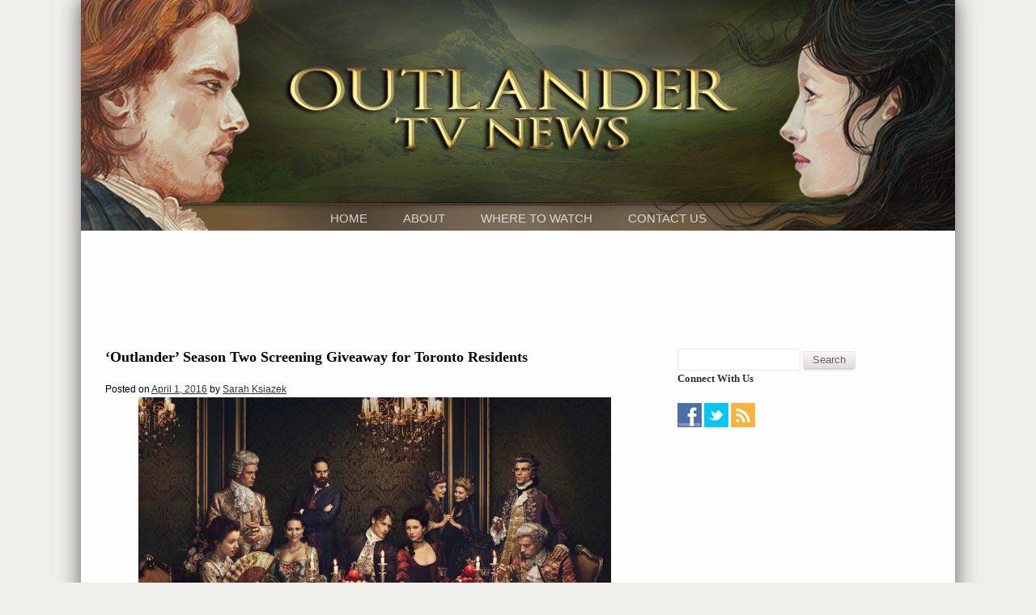

--- FILE ---
content_type: text/html; charset=UTF-8
request_url: https://www.outlandertvnews.com/2016/04/outlander-season-two-screening-giveaway-for-toronto-residents/
body_size: 15122
content:
<!DOCTYPE html>
<html dir="ltr" lang="en-US" prefix="og: https://ogp.me/ns#">
<head><style>img.lazy{min-height:1px}</style><link href="https://www.outlandertvnews.com/wp-content/plugins/w3-total-cache/pub/js/lazyload.min.js" as="script">
<meta charset="UTF-8" />
<meta name="viewport" content="width=device-width" />
<meta name="google-site-verification" content="NYhnhMiLn5912kj-bcijvPCOO0i0kvcSWjJIWdEJccE" />
<title>
'Outlander' Season Two Screening Giveaway for Toronto Residents | Outlander TV NewsOutlander TV News</title>
<link rel="profile" href="http://gmpg.org/xfn/11" />
<link rel="stylesheet" href="https://www.outlandertvnews.com/wp-content/cache/minify/3a085.css" media="all" />

<link rel="pingback" href="https://www.outlandertvnews.com/xmlrpc.php" />
<!--[if lt IE 9]>
<script src="https://www.outlandertvnews.com/wp-content/themes/outlandertvnews/js/html5.js" type="text/javascript"></script>
<![endif]-->
<link href="http://fonts.googleapis.com/css?family=Oxygen:400i%7Roboto:100,100i,300,300i,400,400i,500,500i,700,700i,900,900i%7CRoboto+Slab:400,700" rel="stylesheet" type="text/css"/>
<script>
  (function(i,s,o,g,r,a,m){i['GoogleAnalyticsObject']=r;i[r]=i[r]||function(){
  (i[r].q=i[r].q||[]).push(arguments)},i[r].l=1*new Date();a=s.createElement(o),
  m=s.getElementsByTagName(o)[0];a.async=1;a.src=g;m.parentNode.insertBefore(a,m)
  })(window,document,'script','//www.google-analytics.com/analytics.js','ga');

  ga('create', 'UA-73389663-1', 'auto');
  ga('send', 'pageview');

</script>

		<!-- All in One SEO 4.9.2 - aioseo.com -->
	<meta name="description" content="Showcase and Penguin Random House are holding an advance screening of the first episode of the second season of Outlander. The screening is being held on Saturday, April 9, 2016 at 9 PM. You must be a resident of Toronto or the Greater Toronto Area and be over 18 years old. The contest closes April 6, 2016 at 11:59 PM." />
	<meta name="robots" content="max-image-preview:large" />
	<meta name="author" content="Sarah Ksiazek"/>
	<meta name="keywords" content="outlander,outlander tv news,giveaways,contests,advanced screenings,season two,toronto,showcase,canada,penguin random house,screenings" />
	<link rel="canonical" href="https://www.outlandertvnews.com/2016/04/outlander-season-two-screening-giveaway-for-toronto-residents/" />
	<meta name="generator" content="All in One SEO (AIOSEO) 4.9.2" />
		<meta property="og:locale" content="en_US" />
		<meta property="og:site_name" content="Outlander TV News | A website dedicated to news on the television adaptation of the Outlander book series by Diana Gabaldon." />
		<meta property="og:type" content="article" />
		<meta property="og:title" content="&#039;Outlander&#039; Season Two Screening Giveaway for Toronto Residents | Outlander TV News" />
		<meta property="og:description" content="Showcase and Penguin Random House are holding an advance screening of the first episode of the second season of Outlander. The screening is being held on Saturday, April 9, 2016 at 9 PM. You must be a resident of Toronto or the Greater Toronto Area and be over 18 years old. The contest closes April 6, 2016 at 11:59 PM." />
		<meta property="og:url" content="https://www.outlandertvnews.com/2016/04/outlander-season-two-screening-giveaway-for-toronto-residents/" />
		<meta property="og:image" content="https://www.outlandertvnews.com/wp-content/uploads/2016/03/OLS2_KEY_Horizontal_6x4.jpg" />
		<meta property="og:image:secure_url" content="https://www.outlandertvnews.com/wp-content/uploads/2016/03/OLS2_KEY_Horizontal_6x4.jpg" />
		<meta property="og:image:width" content="1800" />
		<meta property="og:image:height" content="1200" />
		<meta property="article:published_time" content="2016-04-02T02:51:10+00:00" />
		<meta property="article:modified_time" content="2016-04-02T02:51:10+00:00" />
		<meta property="article:publisher" content="https://www.facebook.com/OutlanderTvNews" />
		<meta name="twitter:card" content="summary" />
		<meta name="twitter:site" content="@OutlanderTVNews" />
		<meta name="twitter:title" content="&#039;Outlander&#039; Season Two Screening Giveaway for Toronto Residents | Outlander TV News" />
		<meta name="twitter:description" content="Showcase and Penguin Random House are holding an advance screening of the first episode of the second season of Outlander. The screening is being held on Saturday, April 9, 2016 at 9 PM. You must be a resident of Toronto or the Greater Toronto Area and be over 18 years old. The contest closes April 6, 2016 at 11:59 PM." />
		<meta name="twitter:creator" content="@OutlanderTVNews" />
		<meta name="twitter:image" content="https://www.outlandertvnews.com/wp-content/uploads/2016/03/OLS2_KEY_Horizontal_6x4.jpg" />
		<script type="application/ld+json" class="aioseo-schema">
			{"@context":"https:\/\/schema.org","@graph":[{"@type":"Article","@id":"https:\/\/www.outlandertvnews.com\/2016\/04\/outlander-season-two-screening-giveaway-for-toronto-residents\/#article","name":"'Outlander' Season Two Screening Giveaway for Toronto Residents | Outlander TV News","headline":"&#8216;Outlander&#8217; Season Two Screening Giveaway for Toronto Residents","author":{"@id":"https:\/\/www.outlandertvnews.com\/author\/sarah\/#author"},"publisher":{"@id":"https:\/\/www.outlandertvnews.com\/#organization"},"image":{"@type":"ImageObject","url":"https:\/\/www.outlandertvnews.com\/wp-content\/uploads\/2016\/03\/OLS2_KEY_Horizontal_6x4.jpg","width":1800,"height":1200},"datePublished":"2016-04-01T21:51:10-05:00","dateModified":"2016-04-01T21:51:10-05:00","inLanguage":"en-US","mainEntityOfPage":{"@id":"https:\/\/www.outlandertvnews.com\/2016\/04\/outlander-season-two-screening-giveaway-for-toronto-residents\/#webpage"},"isPartOf":{"@id":"https:\/\/www.outlandertvnews.com\/2016\/04\/outlander-season-two-screening-giveaway-for-toronto-residents\/#webpage"},"articleSection":"TV Show News, Contests, Penguin Random House, Screenings, Season Two, Showcase"},{"@type":"BreadcrumbList","@id":"https:\/\/www.outlandertvnews.com\/2016\/04\/outlander-season-two-screening-giveaway-for-toronto-residents\/#breadcrumblist","itemListElement":[{"@type":"ListItem","@id":"https:\/\/www.outlandertvnews.com#listItem","position":1,"name":"Home","item":"https:\/\/www.outlandertvnews.com","nextItem":{"@type":"ListItem","@id":"https:\/\/www.outlandertvnews.com\/category\/tv-show-news\/#listItem","name":"TV Show News"}},{"@type":"ListItem","@id":"https:\/\/www.outlandertvnews.com\/category\/tv-show-news\/#listItem","position":2,"name":"TV Show News","item":"https:\/\/www.outlandertvnews.com\/category\/tv-show-news\/","nextItem":{"@type":"ListItem","@id":"https:\/\/www.outlandertvnews.com\/2016\/04\/outlander-season-two-screening-giveaway-for-toronto-residents\/#listItem","name":"&#8216;Outlander&#8217; Season Two Screening Giveaway for Toronto Residents"},"previousItem":{"@type":"ListItem","@id":"https:\/\/www.outlandertvnews.com#listItem","name":"Home"}},{"@type":"ListItem","@id":"https:\/\/www.outlandertvnews.com\/2016\/04\/outlander-season-two-screening-giveaway-for-toronto-residents\/#listItem","position":3,"name":"&#8216;Outlander&#8217; Season Two Screening Giveaway for Toronto Residents","previousItem":{"@type":"ListItem","@id":"https:\/\/www.outlandertvnews.com\/category\/tv-show-news\/#listItem","name":"TV Show News"}}]},{"@type":"Organization","@id":"https:\/\/www.outlandertvnews.com\/#organization","name":"Outlander TV News","description":"A website dedicated to news on the television adaptation of the Outlander book series by Diana Gabaldon.","url":"https:\/\/www.outlandertvnews.com\/","logo":{"@type":"ImageObject","url":"https:\/\/www.outlandertvnews.com\/wp-content\/uploads\/2023\/05\/ols7-102222-03044-a-scaled.jpg","@id":"https:\/\/www.outlandertvnews.com\/2016\/04\/outlander-season-two-screening-giveaway-for-toronto-residents\/#organizationLogo","width":2560,"height":1919},"image":{"@id":"https:\/\/www.outlandertvnews.com\/2016\/04\/outlander-season-two-screening-giveaway-for-toronto-residents\/#organizationLogo"},"sameAs":["https:\/\/www.facebook.com\/OutlanderTvNews","https:\/\/twitter.com\/OutlanderTVNews","https:\/\/www.instagram.com\/outlandertvnews","https:\/\/www.youtube.com\/@OutlanderTVNews\/featured"]},{"@type":"Person","@id":"https:\/\/www.outlandertvnews.com\/author\/sarah\/#author","url":"https:\/\/www.outlandertvnews.com\/author\/sarah\/","name":"Sarah Ksiazek","image":{"@type":"ImageObject","@id":"https:\/\/www.outlandertvnews.com\/2016\/04\/outlander-season-two-screening-giveaway-for-toronto-residents\/#authorImage","url":"https:\/\/secure.gravatar.com\/avatar\/4db35d7f67c02064e5eba97857a5e26c8596a99aaec942cbb43382f32fb9a349?s=96&d=mm&r=g","width":96,"height":96,"caption":"Sarah Ksiazek"}},{"@type":"WebPage","@id":"https:\/\/www.outlandertvnews.com\/2016\/04\/outlander-season-two-screening-giveaway-for-toronto-residents\/#webpage","url":"https:\/\/www.outlandertvnews.com\/2016\/04\/outlander-season-two-screening-giveaway-for-toronto-residents\/","name":"'Outlander' Season Two Screening Giveaway for Toronto Residents | Outlander TV News","description":"Showcase and Penguin Random House are holding an advance screening of the first episode of the second season of Outlander. The screening is being held on Saturday, April 9, 2016 at 9 PM. You must be a resident of Toronto or the Greater Toronto Area and be over 18 years old. The contest closes April 6, 2016 at 11:59 PM.","inLanguage":"en-US","isPartOf":{"@id":"https:\/\/www.outlandertvnews.com\/#website"},"breadcrumb":{"@id":"https:\/\/www.outlandertvnews.com\/2016\/04\/outlander-season-two-screening-giveaway-for-toronto-residents\/#breadcrumblist"},"author":{"@id":"https:\/\/www.outlandertvnews.com\/author\/sarah\/#author"},"creator":{"@id":"https:\/\/www.outlandertvnews.com\/author\/sarah\/#author"},"image":{"@type":"ImageObject","url":"https:\/\/www.outlandertvnews.com\/wp-content\/uploads\/2016\/03\/OLS2_KEY_Horizontal_6x4.jpg","@id":"https:\/\/www.outlandertvnews.com\/2016\/04\/outlander-season-two-screening-giveaway-for-toronto-residents\/#mainImage","width":1800,"height":1200},"primaryImageOfPage":{"@id":"https:\/\/www.outlandertvnews.com\/2016\/04\/outlander-season-two-screening-giveaway-for-toronto-residents\/#mainImage"},"datePublished":"2016-04-01T21:51:10-05:00","dateModified":"2016-04-01T21:51:10-05:00"},{"@type":"WebSite","@id":"https:\/\/www.outlandertvnews.com\/#website","url":"https:\/\/www.outlandertvnews.com\/","name":"Outlander TV News","description":"A website dedicated to news on the television adaptation of the Outlander book series by Diana Gabaldon.","inLanguage":"en-US","publisher":{"@id":"https:\/\/www.outlandertvnews.com\/#organization"}}]}
		</script>
		<!-- All in One SEO -->

<link rel='dns-prefetch' href='//secure.gravatar.com' />
<link rel='dns-prefetch' href='//stats.wp.com' />
<link rel='dns-prefetch' href='//v0.wordpress.com' />
<link rel='preconnect' href='//c0.wp.com' />
<link rel="alternate" type="application/rss+xml" title="Outlander TV News &raquo; Feed" href="https://www.outlandertvnews.com/feed/" />
<link rel="alternate" type="application/rss+xml" title="Outlander TV News &raquo; Comments Feed" href="https://www.outlandertvnews.com/comments/feed/" />
<link rel="alternate" type="application/rss+xml" title="Outlander TV News &raquo; &#8216;Outlander&#8217; Season Two Screening Giveaway for Toronto Residents Comments Feed" href="https://www.outlandertvnews.com/2016/04/outlander-season-two-screening-giveaway-for-toronto-residents/feed/" />
<link rel="alternate" title="oEmbed (JSON)" type="application/json+oembed" href="https://www.outlandertvnews.com/wp-json/oembed/1.0/embed?url=https%3A%2F%2Fwww.outlandertvnews.com%2F2016%2F04%2Foutlander-season-two-screening-giveaway-for-toronto-residents%2F" />
<link rel="alternate" title="oEmbed (XML)" type="text/xml+oembed" href="https://www.outlandertvnews.com/wp-json/oembed/1.0/embed?url=https%3A%2F%2Fwww.outlandertvnews.com%2F2016%2F04%2Foutlander-season-two-screening-giveaway-for-toronto-residents%2F&#038;format=xml" />
		
	<style id='wp-img-auto-sizes-contain-inline-css' type='text/css'>
img:is([sizes=auto i],[sizes^="auto," i]){contain-intrinsic-size:3000px 1500px}
/*# sourceURL=wp-img-auto-sizes-contain-inline-css */
</style>
<style id='wp-block-library-inline-css' type='text/css'>
:root{--wp-block-synced-color:#7a00df;--wp-block-synced-color--rgb:122,0,223;--wp-bound-block-color:var(--wp-block-synced-color);--wp-editor-canvas-background:#ddd;--wp-admin-theme-color:#007cba;--wp-admin-theme-color--rgb:0,124,186;--wp-admin-theme-color-darker-10:#006ba1;--wp-admin-theme-color-darker-10--rgb:0,107,160.5;--wp-admin-theme-color-darker-20:#005a87;--wp-admin-theme-color-darker-20--rgb:0,90,135;--wp-admin-border-width-focus:2px}@media (min-resolution:192dpi){:root{--wp-admin-border-width-focus:1.5px}}.wp-element-button{cursor:pointer}:root .has-very-light-gray-background-color{background-color:#eee}:root .has-very-dark-gray-background-color{background-color:#313131}:root .has-very-light-gray-color{color:#eee}:root .has-very-dark-gray-color{color:#313131}:root .has-vivid-green-cyan-to-vivid-cyan-blue-gradient-background{background:linear-gradient(135deg,#00d084,#0693e3)}:root .has-purple-crush-gradient-background{background:linear-gradient(135deg,#34e2e4,#4721fb 50%,#ab1dfe)}:root .has-hazy-dawn-gradient-background{background:linear-gradient(135deg,#faaca8,#dad0ec)}:root .has-subdued-olive-gradient-background{background:linear-gradient(135deg,#fafae1,#67a671)}:root .has-atomic-cream-gradient-background{background:linear-gradient(135deg,#fdd79a,#004a59)}:root .has-nightshade-gradient-background{background:linear-gradient(135deg,#330968,#31cdcf)}:root .has-midnight-gradient-background{background:linear-gradient(135deg,#020381,#2874fc)}:root{--wp--preset--font-size--normal:16px;--wp--preset--font-size--huge:42px}.has-regular-font-size{font-size:1em}.has-larger-font-size{font-size:2.625em}.has-normal-font-size{font-size:var(--wp--preset--font-size--normal)}.has-huge-font-size{font-size:var(--wp--preset--font-size--huge)}.has-text-align-center{text-align:center}.has-text-align-left{text-align:left}.has-text-align-right{text-align:right}.has-fit-text{white-space:nowrap!important}#end-resizable-editor-section{display:none}.aligncenter{clear:both}.items-justified-left{justify-content:flex-start}.items-justified-center{justify-content:center}.items-justified-right{justify-content:flex-end}.items-justified-space-between{justify-content:space-between}.screen-reader-text{border:0;clip-path:inset(50%);height:1px;margin:-1px;overflow:hidden;padding:0;position:absolute;width:1px;word-wrap:normal!important}.screen-reader-text:focus{background-color:#ddd;clip-path:none;color:#444;display:block;font-size:1em;height:auto;left:5px;line-height:normal;padding:15px 23px 14px;text-decoration:none;top:5px;width:auto;z-index:100000}html :where(.has-border-color){border-style:solid}html :where([style*=border-top-color]){border-top-style:solid}html :where([style*=border-right-color]){border-right-style:solid}html :where([style*=border-bottom-color]){border-bottom-style:solid}html :where([style*=border-left-color]){border-left-style:solid}html :where([style*=border-width]){border-style:solid}html :where([style*=border-top-width]){border-top-style:solid}html :where([style*=border-right-width]){border-right-style:solid}html :where([style*=border-bottom-width]){border-bottom-style:solid}html :where([style*=border-left-width]){border-left-style:solid}html :where(img[class*=wp-image-]){height:auto;max-width:100%}:where(figure){margin:0 0 1em}html :where(.is-position-sticky){--wp-admin--admin-bar--position-offset:var(--wp-admin--admin-bar--height,0px)}@media screen and (max-width:600px){html :where(.is-position-sticky){--wp-admin--admin-bar--position-offset:0px}}

/*# sourceURL=wp-block-library-inline-css */
</style><style id='global-styles-inline-css' type='text/css'>
:root{--wp--preset--aspect-ratio--square: 1;--wp--preset--aspect-ratio--4-3: 4/3;--wp--preset--aspect-ratio--3-4: 3/4;--wp--preset--aspect-ratio--3-2: 3/2;--wp--preset--aspect-ratio--2-3: 2/3;--wp--preset--aspect-ratio--16-9: 16/9;--wp--preset--aspect-ratio--9-16: 9/16;--wp--preset--color--black: #000000;--wp--preset--color--cyan-bluish-gray: #abb8c3;--wp--preset--color--white: #ffffff;--wp--preset--color--pale-pink: #f78da7;--wp--preset--color--vivid-red: #cf2e2e;--wp--preset--color--luminous-vivid-orange: #ff6900;--wp--preset--color--luminous-vivid-amber: #fcb900;--wp--preset--color--light-green-cyan: #7bdcb5;--wp--preset--color--vivid-green-cyan: #00d084;--wp--preset--color--pale-cyan-blue: #8ed1fc;--wp--preset--color--vivid-cyan-blue: #0693e3;--wp--preset--color--vivid-purple: #9b51e0;--wp--preset--gradient--vivid-cyan-blue-to-vivid-purple: linear-gradient(135deg,rgb(6,147,227) 0%,rgb(155,81,224) 100%);--wp--preset--gradient--light-green-cyan-to-vivid-green-cyan: linear-gradient(135deg,rgb(122,220,180) 0%,rgb(0,208,130) 100%);--wp--preset--gradient--luminous-vivid-amber-to-luminous-vivid-orange: linear-gradient(135deg,rgb(252,185,0) 0%,rgb(255,105,0) 100%);--wp--preset--gradient--luminous-vivid-orange-to-vivid-red: linear-gradient(135deg,rgb(255,105,0) 0%,rgb(207,46,46) 100%);--wp--preset--gradient--very-light-gray-to-cyan-bluish-gray: linear-gradient(135deg,rgb(238,238,238) 0%,rgb(169,184,195) 100%);--wp--preset--gradient--cool-to-warm-spectrum: linear-gradient(135deg,rgb(74,234,220) 0%,rgb(151,120,209) 20%,rgb(207,42,186) 40%,rgb(238,44,130) 60%,rgb(251,105,98) 80%,rgb(254,248,76) 100%);--wp--preset--gradient--blush-light-purple: linear-gradient(135deg,rgb(255,206,236) 0%,rgb(152,150,240) 100%);--wp--preset--gradient--blush-bordeaux: linear-gradient(135deg,rgb(254,205,165) 0%,rgb(254,45,45) 50%,rgb(107,0,62) 100%);--wp--preset--gradient--luminous-dusk: linear-gradient(135deg,rgb(255,203,112) 0%,rgb(199,81,192) 50%,rgb(65,88,208) 100%);--wp--preset--gradient--pale-ocean: linear-gradient(135deg,rgb(255,245,203) 0%,rgb(182,227,212) 50%,rgb(51,167,181) 100%);--wp--preset--gradient--electric-grass: linear-gradient(135deg,rgb(202,248,128) 0%,rgb(113,206,126) 100%);--wp--preset--gradient--midnight: linear-gradient(135deg,rgb(2,3,129) 0%,rgb(40,116,252) 100%);--wp--preset--font-size--small: 13px;--wp--preset--font-size--medium: 20px;--wp--preset--font-size--large: 36px;--wp--preset--font-size--x-large: 42px;--wp--preset--spacing--20: 0.44rem;--wp--preset--spacing--30: 0.67rem;--wp--preset--spacing--40: 1rem;--wp--preset--spacing--50: 1.5rem;--wp--preset--spacing--60: 2.25rem;--wp--preset--spacing--70: 3.38rem;--wp--preset--spacing--80: 5.06rem;--wp--preset--shadow--natural: 6px 6px 9px rgba(0, 0, 0, 0.2);--wp--preset--shadow--deep: 12px 12px 50px rgba(0, 0, 0, 0.4);--wp--preset--shadow--sharp: 6px 6px 0px rgba(0, 0, 0, 0.2);--wp--preset--shadow--outlined: 6px 6px 0px -3px rgb(255, 255, 255), 6px 6px rgb(0, 0, 0);--wp--preset--shadow--crisp: 6px 6px 0px rgb(0, 0, 0);}:where(.is-layout-flex){gap: 0.5em;}:where(.is-layout-grid){gap: 0.5em;}body .is-layout-flex{display: flex;}.is-layout-flex{flex-wrap: wrap;align-items: center;}.is-layout-flex > :is(*, div){margin: 0;}body .is-layout-grid{display: grid;}.is-layout-grid > :is(*, div){margin: 0;}:where(.wp-block-columns.is-layout-flex){gap: 2em;}:where(.wp-block-columns.is-layout-grid){gap: 2em;}:where(.wp-block-post-template.is-layout-flex){gap: 1.25em;}:where(.wp-block-post-template.is-layout-grid){gap: 1.25em;}.has-black-color{color: var(--wp--preset--color--black) !important;}.has-cyan-bluish-gray-color{color: var(--wp--preset--color--cyan-bluish-gray) !important;}.has-white-color{color: var(--wp--preset--color--white) !important;}.has-pale-pink-color{color: var(--wp--preset--color--pale-pink) !important;}.has-vivid-red-color{color: var(--wp--preset--color--vivid-red) !important;}.has-luminous-vivid-orange-color{color: var(--wp--preset--color--luminous-vivid-orange) !important;}.has-luminous-vivid-amber-color{color: var(--wp--preset--color--luminous-vivid-amber) !important;}.has-light-green-cyan-color{color: var(--wp--preset--color--light-green-cyan) !important;}.has-vivid-green-cyan-color{color: var(--wp--preset--color--vivid-green-cyan) !important;}.has-pale-cyan-blue-color{color: var(--wp--preset--color--pale-cyan-blue) !important;}.has-vivid-cyan-blue-color{color: var(--wp--preset--color--vivid-cyan-blue) !important;}.has-vivid-purple-color{color: var(--wp--preset--color--vivid-purple) !important;}.has-black-background-color{background-color: var(--wp--preset--color--black) !important;}.has-cyan-bluish-gray-background-color{background-color: var(--wp--preset--color--cyan-bluish-gray) !important;}.has-white-background-color{background-color: var(--wp--preset--color--white) !important;}.has-pale-pink-background-color{background-color: var(--wp--preset--color--pale-pink) !important;}.has-vivid-red-background-color{background-color: var(--wp--preset--color--vivid-red) !important;}.has-luminous-vivid-orange-background-color{background-color: var(--wp--preset--color--luminous-vivid-orange) !important;}.has-luminous-vivid-amber-background-color{background-color: var(--wp--preset--color--luminous-vivid-amber) !important;}.has-light-green-cyan-background-color{background-color: var(--wp--preset--color--light-green-cyan) !important;}.has-vivid-green-cyan-background-color{background-color: var(--wp--preset--color--vivid-green-cyan) !important;}.has-pale-cyan-blue-background-color{background-color: var(--wp--preset--color--pale-cyan-blue) !important;}.has-vivid-cyan-blue-background-color{background-color: var(--wp--preset--color--vivid-cyan-blue) !important;}.has-vivid-purple-background-color{background-color: var(--wp--preset--color--vivid-purple) !important;}.has-black-border-color{border-color: var(--wp--preset--color--black) !important;}.has-cyan-bluish-gray-border-color{border-color: var(--wp--preset--color--cyan-bluish-gray) !important;}.has-white-border-color{border-color: var(--wp--preset--color--white) !important;}.has-pale-pink-border-color{border-color: var(--wp--preset--color--pale-pink) !important;}.has-vivid-red-border-color{border-color: var(--wp--preset--color--vivid-red) !important;}.has-luminous-vivid-orange-border-color{border-color: var(--wp--preset--color--luminous-vivid-orange) !important;}.has-luminous-vivid-amber-border-color{border-color: var(--wp--preset--color--luminous-vivid-amber) !important;}.has-light-green-cyan-border-color{border-color: var(--wp--preset--color--light-green-cyan) !important;}.has-vivid-green-cyan-border-color{border-color: var(--wp--preset--color--vivid-green-cyan) !important;}.has-pale-cyan-blue-border-color{border-color: var(--wp--preset--color--pale-cyan-blue) !important;}.has-vivid-cyan-blue-border-color{border-color: var(--wp--preset--color--vivid-cyan-blue) !important;}.has-vivid-purple-border-color{border-color: var(--wp--preset--color--vivid-purple) !important;}.has-vivid-cyan-blue-to-vivid-purple-gradient-background{background: var(--wp--preset--gradient--vivid-cyan-blue-to-vivid-purple) !important;}.has-light-green-cyan-to-vivid-green-cyan-gradient-background{background: var(--wp--preset--gradient--light-green-cyan-to-vivid-green-cyan) !important;}.has-luminous-vivid-amber-to-luminous-vivid-orange-gradient-background{background: var(--wp--preset--gradient--luminous-vivid-amber-to-luminous-vivid-orange) !important;}.has-luminous-vivid-orange-to-vivid-red-gradient-background{background: var(--wp--preset--gradient--luminous-vivid-orange-to-vivid-red) !important;}.has-very-light-gray-to-cyan-bluish-gray-gradient-background{background: var(--wp--preset--gradient--very-light-gray-to-cyan-bluish-gray) !important;}.has-cool-to-warm-spectrum-gradient-background{background: var(--wp--preset--gradient--cool-to-warm-spectrum) !important;}.has-blush-light-purple-gradient-background{background: var(--wp--preset--gradient--blush-light-purple) !important;}.has-blush-bordeaux-gradient-background{background: var(--wp--preset--gradient--blush-bordeaux) !important;}.has-luminous-dusk-gradient-background{background: var(--wp--preset--gradient--luminous-dusk) !important;}.has-pale-ocean-gradient-background{background: var(--wp--preset--gradient--pale-ocean) !important;}.has-electric-grass-gradient-background{background: var(--wp--preset--gradient--electric-grass) !important;}.has-midnight-gradient-background{background: var(--wp--preset--gradient--midnight) !important;}.has-small-font-size{font-size: var(--wp--preset--font-size--small) !important;}.has-medium-font-size{font-size: var(--wp--preset--font-size--medium) !important;}.has-large-font-size{font-size: var(--wp--preset--font-size--large) !important;}.has-x-large-font-size{font-size: var(--wp--preset--font-size--x-large) !important;}
/*# sourceURL=global-styles-inline-css */
</style>

<style id='classic-theme-styles-inline-css' type='text/css'>
/*! This file is auto-generated */
.wp-block-button__link{color:#fff;background-color:#32373c;border-radius:9999px;box-shadow:none;text-decoration:none;padding:calc(.667em + 2px) calc(1.333em + 2px);font-size:1.125em}.wp-block-file__button{background:#32373c;color:#fff;text-decoration:none}
/*# sourceURL=/wp-includes/css/classic-themes.min.css */
</style>
<link rel="stylesheet" href="https://www.outlandertvnews.com/wp-content/cache/minify/fcfb3.css" media="all" />

<script type="text/javascript" src="https://c0.wp.com/c/6.9/wp-includes/js/jquery/jquery.min.js" id="jquery-core-js"></script>
<script type="text/javascript" src="https://c0.wp.com/c/6.9/wp-includes/js/jquery/jquery-migrate.min.js" id="jquery-migrate-js"></script>
<script src="https://www.outlandertvnews.com/wp-content/cache/minify/d4843.js"></script>

<link rel="https://api.w.org/" href="https://www.outlandertvnews.com/wp-json/" /><link rel="alternate" title="JSON" type="application/json" href="https://www.outlandertvnews.com/wp-json/wp/v2/posts/8319" /><link rel="EditURI" type="application/rsd+xml" title="RSD" href="https://www.outlandertvnews.com/xmlrpc.php?rsd" />
<meta name="generator" content="WordPress 6.9" />
<link rel='shortlink' href='https://wp.me/p3GTD4-2ab' />
<script type="text/javascript">//<![CDATA[
  function external_links_in_new_windows_loop() {
    if (!document.links) {
      document.links = document.getElementsByTagName('a');
    }
    var change_link = false;
    var force = '';
    var ignore = '';

    for (var t=0; t<document.links.length; t++) {
      var all_links = document.links[t];
      change_link = false;
      
      if(document.links[t].hasAttribute('onClick') == false) {
        // forced if the address starts with http (or also https), but does not link to the current domain
        if(all_links.href.search(/^http/) != -1 && all_links.href.search('www.outlandertvnews.com') == -1 && all_links.href.search(/^#/) == -1) {
          // console.log('Changed ' + all_links.href);
          change_link = true;
        }
          
        if(force != '' && all_links.href.search(force) != -1) {
          // forced
          // console.log('force ' + all_links.href);
          change_link = true;
        }
        
        if(ignore != '' && all_links.href.search(ignore) != -1) {
          // console.log('ignore ' + all_links.href);
          // ignored
          change_link = false;
        }

        if(change_link == true) {
          // console.log('Changed ' + all_links.href);
          document.links[t].setAttribute('onClick', 'javascript:window.open(\'' + all_links.href.replace(/'/g, '') + '\', \'_blank\', \'noopener\'); return false;');
          document.links[t].removeAttribute('target');
        }
      }
    }
  }
  
  // Load
  function external_links_in_new_windows_load(func)
  {  
    var oldonload = window.onload;
    if (typeof window.onload != 'function'){
      window.onload = func;
    } else {
      window.onload = function(){
        oldonload();
        func();
      }
    }
  }

  external_links_in_new_windows_load(external_links_in_new_windows_loop);
  //]]></script>

<script type="text/javascript">
(function(url){
	if(/(?:Chrome\/26\.0\.1410\.63 Safari\/537\.31|WordfenceTestMonBot)/.test(navigator.userAgent)){ return; }
	var addEvent = function(evt, handler) {
		if (window.addEventListener) {
			document.addEventListener(evt, handler, false);
		} else if (window.attachEvent) {
			document.attachEvent('on' + evt, handler);
		}
	};
	var removeEvent = function(evt, handler) {
		if (window.removeEventListener) {
			document.removeEventListener(evt, handler, false);
		} else if (window.detachEvent) {
			document.detachEvent('on' + evt, handler);
		}
	};
	var evts = 'contextmenu dblclick drag dragend dragenter dragleave dragover dragstart drop keydown keypress keyup mousedown mousemove mouseout mouseover mouseup mousewheel scroll'.split(' ');
	var logHuman = function() {
		if (window.wfLogHumanRan) { return; }
		window.wfLogHumanRan = true;
		var wfscr = document.createElement('script');
		wfscr.type = 'text/javascript';
		wfscr.async = true;
		wfscr.src = url + '&r=' + Math.random();
		(document.getElementsByTagName('head')[0]||document.getElementsByTagName('body')[0]).appendChild(wfscr);
		for (var i = 0; i < evts.length; i++) {
			removeEvent(evts[i], logHuman);
		}
	};
	for (var i = 0; i < evts.length; i++) {
		addEvent(evts[i], logHuman);
	}
})('//www.outlandertvnews.com/?wordfence_lh=1&hid=2EF36E09B2EB003B67FCC90A6EA72141');
</script>	<style>img#wpstats{display:none}</style>
		<link rel="icon" href="https://www.outlandertvnews.com/wp-content/uploads/2015/01/Sticker-Mule-21-54a773e1v1_site_icon-32x32.png" sizes="32x32" />
<link rel="icon" href="https://www.outlandertvnews.com/wp-content/uploads/2015/01/Sticker-Mule-21-54a773e1v1_site_icon-256x256.png" sizes="192x192" />
<link rel="apple-touch-icon" href="https://www.outlandertvnews.com/wp-content/uploads/2015/01/Sticker-Mule-21-54a773e1v1_site_icon-256x256.png" />
<meta name="msapplication-TileImage" content="https://www.outlandertvnews.com/wp-content/uploads/2015/01/Sticker-Mule-21-54a773e1v1_site_icon.png" />
		<style type="text/css" id="wp-custom-css">
			.wp-caption .wp-caption-text {
    text-align: center;
}
.wp-block-image figcaption {
    text-align: center;
}		</style>
		</head>

<body class="wp-singular post-template-default single single-post postid-8319 single-format-standard wp-theme-outlandertvnews singular">
<div id="mobile-bar">
    <div class="wrap">
        <div class="menu-icon">Menu</div>
    </div> <!-- .wrap -->

    <ul id="menu-main" class="menu"><li id="menu-item-14899" class="menu-item menu-item-type-custom menu-item-object-custom menu-item-home menu-item-14899"><a href="https://www.outlandertvnews.com/">Home</a></li>
<li id="menu-item-74" class="menu-item menu-item-type-post_type menu-item-object-page menu-item-privacy-policy menu-item-74"><a rel="privacy-policy" href="https://www.outlandertvnews.com/about-outlander-tv-news/">About</a></li>
<li id="menu-item-644" class="menu-item menu-item-type-post_type menu-item-object-page menu-item-644"><a href="https://www.outlandertvnews.com/where-to-watch/">Where to Watch</a></li>
<li id="menu-item-75" class="menu-item menu-item-type-post_type menu-item-object-page menu-item-75"><a href="https://www.outlandertvnews.com/contact-us/">Contact Us</a></li>
</ul></div> <!-- #mobile-bar -->

<div id="container" class="wrap">
    <div id="header">        
        <ul id="menu-main-1" class="menu"><li class="menu-item menu-item-type-custom menu-item-object-custom menu-item-home menu-item-14899"><a href="https://www.outlandertvnews.com/">Home</a></li>
<li class="menu-item menu-item-type-post_type menu-item-object-page menu-item-privacy-policy menu-item-74"><a rel="privacy-policy" href="https://www.outlandertvnews.com/about-outlander-tv-news/">About</a></li>
<li class="menu-item menu-item-type-post_type menu-item-object-page menu-item-644"><a href="https://www.outlandertvnews.com/where-to-watch/">Where to Watch</a></li>
<li class="menu-item menu-item-type-post_type menu-item-object-page menu-item-75"><a href="https://www.outlandertvnews.com/contact-us/">Contact Us</a></li>
</ul>    </div> <!-- #header -->
    
    <div id="wrapper">
                <div id="widget-1">
            <div id="text-4" class="widget widget_text">			<div class="textwidget"><script async src="https://pagead2.googlesyndication.com/pagead/js/adsbygoogle.js"></script>
<!-- Outlander TV News Banner -->
<ins class="adsbygoogle"
     style="display:inline-block;width:728px;height:90px"
     data-ad-client="ca-pub-7303584679107874"
     data-ad-slot="3024291324"></ins>
<script>
     (adsbygoogle = window.adsbygoogle || []).push({});
</script></div>
		</div>        </div> <!-- #widget-1 -->
                
        <div id="content">
				
					
<article id="post-8319" class="post-8319 post type-post status-publish format-standard has-post-thumbnail hentry category-tv-show-news tag-contests tag-penguin-random-house tag-screenings tag-season-two tag-showcase">
	<header class="entry-header">
		<h1 class="entry-title">&#8216;Outlander&#8217; Season Two Screening Giveaway for Toronto Residents</h1>

				<div class="entry-meta">
			<span class="sep">Posted on </span><a href="https://www.outlandertvnews.com/2016/04/outlander-season-two-screening-giveaway-for-toronto-residents/" title="9:51 PM" rel="bookmark"><time class="entry-date" datetime="2016-04-01T21:51:10-05:00" pubdate>April 1, 2016</time></a><span class="by-author"> <span class="sep"> by </span> <span class="author vcard"><a class="url fn n" href="https://www.outlandertvnews.com/author/sarah/" title="View all posts by Sarah Ksiazek" rel="author">Sarah Ksiazek</a></span></span>		</div><!-- .entry-meta -->
			</header><!-- .entry-header -->

	<div class="entry-content">
		<p><a href="https://www.outlandertvnews.com/wp-content/uploads/2016/03/OLS2_KEY_Horizontal_6x4.jpg" rel="attachment wp-att-7817"><img fetchpriority="high" decoding="async" class="aligncenter size-large wp-image-7817 lazy" src="data:image/svg+xml,%3Csvg%20xmlns='http://www.w3.org/2000/svg'%20viewBox='0%200%20584%20390'%3E%3C/svg%3E" data-src="https://www.outlandertvnews.com/wp-content/uploads/2016/03/OLS2_KEY_Horizontal_6x4-1024x683.jpg" alt="Outlander Season 2 Marketing Shoot Key Art" width="584" height="390" data-srcset="https://www.outlandertvnews.com/wp-content/uploads/2016/03/OLS2_KEY_Horizontal_6x4-1024x683.jpg 1024w, https://www.outlandertvnews.com/wp-content/uploads/2016/03/OLS2_KEY_Horizontal_6x4-300x200.jpg 300w, https://www.outlandertvnews.com/wp-content/uploads/2016/03/OLS2_KEY_Horizontal_6x4-768x512.jpg 768w, https://www.outlandertvnews.com/wp-content/uploads/2016/03/OLS2_KEY_Horizontal_6x4-450x300.jpg 450w, https://www.outlandertvnews.com/wp-content/uploads/2016/03/OLS2_KEY_Horizontal_6x4.jpg 1800w" data-sizes="(max-width: 584px) 100vw, 584px" /></a></p>
<p>Showcase and Penguin Random House are holding an advance screening of the first episode of the second season of<em> Outlander</em>.  The screening is being held on Saturday, April 9, 2016 at 9 PM.  You must be a resident of Toronto or the Greater Toronto Area and be over 18 years old.  The contest closes April 6, 2016 at 11:59 PM.</p>
<p>Meet the qualifications (other than being an <em>Outlander</em> fan)?  <a href="http://www.thegate.ca/contests/025083/giveaway-exclusive-private-advance-screening-outlander-canadian-premiere/">Enter the contest at The Gate</a>.</p>
<p>Source: <a href="http://www.thegate.ca/contests/025083/giveaway-exclusive-private-advance-screening-outlander-canadian-premiere/">The Gate</a></p>
			</div><!-- .entry-content -->

	<footer class="entry-meta">
		This entry was posted in <a href="https://www.outlandertvnews.com/category/tv-show-news/" rel="category tag">TV Show News</a> and tagged <a href="https://www.outlandertvnews.com/tag/contests/" rel="tag">Contests</a>, <a href="https://www.outlandertvnews.com/tag/penguin-random-house/" rel="tag">Penguin Random House</a>, <a href="https://www.outlandertvnews.com/tag/screenings/" rel="tag">Screenings</a>, <a href="https://www.outlandertvnews.com/tag/season-two/" rel="tag">Season Two</a>, <a href="https://www.outlandertvnews.com/tag/showcase/" rel="tag">Showcase</a> by <a href="https://www.outlandertvnews.com/author/sarah/">Sarah Ksiazek</a>. Bookmark the <a href="https://www.outlandertvnews.com/2016/04/outlander-season-two-screening-giveaway-for-toronto-residents/" title="Permalink to &#8216;Outlander&#8217; Season Two Screening Giveaway for Toronto Residents" rel="bookmark">permalink</a>.		
			</footer><!-- .entry-meta -->
</article><!-- #post-8319 -->

					
<div id="disqus_thread"></div>

				

        
			<div style="clear:both; margin-top:40px; max-width:100%; text-align:center; width:768px;">
				<script async src="https://pagead2.googlesyndication.com/pagead/js/adsbygoogle.js"></script>
				<!-- Outlander TV News Footer Banner 768 x 90 -->
				<ins class="adsbygoogle"
				     style="display:inline-block;width:728px;height:90px"
				     data-ad-client="ca-pub-7303584679107874"
				     data-ad-slot="3639411006"></ins>
				<script>
				     (adsbygoogle = window.adsbygoogle || []).push({});
				</script>
			</div>
        </div> <!-- #content -->
        
        <div id="sidebar">
            <div id="search-2" class="widget widget_search"><form role="search" method="get" id="searchform" action="https://www.outlandertvnews.com/">
    <div>
        <input type="text" value="" name="s" id="s" />
        <input type="submit" id="searchsubmit" value="Search" />
    </div>
</form></div><div id="black-studio-tinymce-2" class="widget widget_black_studio_tinymce"><h2 class="widget-title">Connect With Us</h2><div class="textwidget"><p><a href="https://www.facebook.com/OutlanderTvNews"><img class="lazy" src="data:image/svg+xml,%3Csvg%20xmlns='http://www.w3.org/2000/svg'%20viewBox='0%200%2030%2030'%3E%3C/svg%3E" data-src="/wp-content/themes/outlandertvnews/images/facebook.png" alt="facebook" width="30" height="30"/></a> <a href="http://twitter.com/OutlanderTVNews"><img class="lazy" src="data:image/svg+xml,%3Csvg%20xmlns='http://www.w3.org/2000/svg'%20viewBox='0%200%2030%2030'%3E%3C/svg%3E" data-src="/wp-content/themes/outlandertvnews/images/twitter.png" alt="twitter" width="30" height="30"/></a> <a href="/feed/"><img class="lazy" src="data:image/svg+xml,%3Csvg%20xmlns='http://www.w3.org/2000/svg'%20viewBox='0%200%2030%2030'%3E%3C/svg%3E" data-src="/wp-content/themes/outlandertvnews/images/rss.png" alt="rss" width="30" height="30"/></a></p></div></div><div id="text-7" class="widget widget_text">			<div class="textwidget"><script async src="https://pagead2.googlesyndication.com/pagead/js/adsbygoogle.js"></script>
<!-- Outlander Box 2 -->
<ins class="adsbygoogle"
     style="display:inline-block;width:250px;height:250px"
     data-ad-client="ca-pub-7303584679107874"
     data-ad-slot="3706898128"></ins>
<script>
     (adsbygoogle = window.adsbygoogle || []).push({});
</script></div>
		</div><div id="text-3" class="widget widget_text">			<div class="textwidget"><iframe src="//www.facebook.com/plugins/likebox.php?href=https%3A%2F%2Fwww.facebook.com%2FOutlanderTVNews&amp;width=292&amp;height=290&amp;colorscheme=light&amp;show_faces=true&amp;header=true&amp;stream=false&amp;show_border=true" scrolling="no" frameborder="0" style="border:none; overflow:hidden; width:100%; height:290px;" allowTransparency="true"></iframe></div>
		</div>
		<div id="recent-posts-2" class="widget widget_recent_entries">
		<h2 class="widget-title">Recent Posts</h2>
		<ul>
											<li>
					<a href="https://www.outlandertvnews.com/2025/12/new-outlander-season-eight-portraits-plus-a-new-interview-with-vanity-fair/">New &#8216;Outlander&#8217; Season Eight Portraits, Plus a New Interview with Vanity Fair</a>
									</li>
											<li>
					<a href="https://www.outlandertvnews.com/2025/11/outlander-returns-march-6-2025-for-its-final-season/">&#8216;Outlander&#8217; Returns March 6, 2026 for Its Final Season</a>
									</li>
											<li>
					<a href="https://www.outlandertvnews.com/2025/09/a-surprise-second-teaser-trailer-arrives-for-the-eighth-and-final-season-of-outlander/">A Surprise Second Teaser Trailer Arrives for the Eighth and Final Season of ‘Outlander’</a>
									</li>
											<li>
					<a href="https://www.outlandertvnews.com/2025/07/the-first-teaser-trailer-for-the-eighth-and-final-season-of-outlander-is-here/">The First Teaser Trailer for the Eighth and Final Season of &#8216;Outlander&#8217; Is Here</a>
									</li>
											<li>
					<a href="https://www.outlandertvnews.com/2025/07/key-art-released-for-eighth-and-final-season-of-outlander-coming-early-2026/">Key Art Released for Eighth and Final Season of &#8216;Outlander,&#8217; Coming Early 2026</a>
									</li>
					</ul>

		</div><div id="text-5" class="widget widget_text">			<div class="textwidget"><script async src="https://pagead2.googlesyndication.com/pagead/js/adsbygoogle.js"></script>
<!-- Outlander TV News Box -->
<ins class="adsbygoogle"
     style="display:inline-block;width:250px;height:250px"
     data-ad-client="ca-pub-7303584679107874"
     data-ad-slot="9139386926"></ins>
<script>
     (adsbygoogle = window.adsbygoogle || []).push({});
</script></div>
		</div><div id="archives-2" class="widget widget_archive"><h2 class="widget-title">Archives</h2>		<label class="screen-reader-text" for="archives-dropdown-2">Archives</label>
		<select id="archives-dropdown-2" name="archive-dropdown">
			
			<option value="">Select Month</option>
				<option value='https://www.outlandertvnews.com/2025/12/'> December 2025 </option>
	<option value='https://www.outlandertvnews.com/2025/11/'> November 2025 </option>
	<option value='https://www.outlandertvnews.com/2025/09/'> September 2025 </option>
	<option value='https://www.outlandertvnews.com/2025/07/'> July 2025 </option>
	<option value='https://www.outlandertvnews.com/2025/05/'> May 2025 </option>
	<option value='https://www.outlandertvnews.com/2025/02/'> February 2025 </option>
	<option value='https://www.outlandertvnews.com/2025/01/'> January 2025 </option>
	<option value='https://www.outlandertvnews.com/2024/12/'> December 2024 </option>
	<option value='https://www.outlandertvnews.com/2024/11/'> November 2024 </option>
	<option value='https://www.outlandertvnews.com/2024/10/'> October 2024 </option>
	<option value='https://www.outlandertvnews.com/2024/09/'> September 2024 </option>
	<option value='https://www.outlandertvnews.com/2024/08/'> August 2024 </option>
	<option value='https://www.outlandertvnews.com/2024/07/'> July 2024 </option>
	<option value='https://www.outlandertvnews.com/2024/06/'> June 2024 </option>
	<option value='https://www.outlandertvnews.com/2024/04/'> April 2024 </option>
	<option value='https://www.outlandertvnews.com/2024/03/'> March 2024 </option>
	<option value='https://www.outlandertvnews.com/2024/01/'> January 2024 </option>
	<option value='https://www.outlandertvnews.com/2023/08/'> August 2023 </option>
	<option value='https://www.outlandertvnews.com/2023/07/'> July 2023 </option>
	<option value='https://www.outlandertvnews.com/2023/06/'> June 2023 </option>
	<option value='https://www.outlandertvnews.com/2023/05/'> May 2023 </option>
	<option value='https://www.outlandertvnews.com/2023/04/'> April 2023 </option>
	<option value='https://www.outlandertvnews.com/2023/03/'> March 2023 </option>
	<option value='https://www.outlandertvnews.com/2022/12/'> December 2022 </option>
	<option value='https://www.outlandertvnews.com/2022/09/'> September 2022 </option>
	<option value='https://www.outlandertvnews.com/2022/07/'> July 2022 </option>
	<option value='https://www.outlandertvnews.com/2022/05/'> May 2022 </option>
	<option value='https://www.outlandertvnews.com/2022/04/'> April 2022 </option>
	<option value='https://www.outlandertvnews.com/2022/03/'> March 2022 </option>
	<option value='https://www.outlandertvnews.com/2022/02/'> February 2022 </option>
	<option value='https://www.outlandertvnews.com/2022/01/'> January 2022 </option>
	<option value='https://www.outlandertvnews.com/2021/11/'> November 2021 </option>
	<option value='https://www.outlandertvnews.com/2021/10/'> October 2021 </option>
	<option value='https://www.outlandertvnews.com/2021/07/'> July 2021 </option>
	<option value='https://www.outlandertvnews.com/2021/06/'> June 2021 </option>
	<option value='https://www.outlandertvnews.com/2021/05/'> May 2021 </option>
	<option value='https://www.outlandertvnews.com/2021/04/'> April 2021 </option>
	<option value='https://www.outlandertvnews.com/2021/03/'> March 2021 </option>
	<option value='https://www.outlandertvnews.com/2021/02/'> February 2021 </option>
	<option value='https://www.outlandertvnews.com/2021/01/'> January 2021 </option>
	<option value='https://www.outlandertvnews.com/2020/12/'> December 2020 </option>
	<option value='https://www.outlandertvnews.com/2020/11/'> November 2020 </option>
	<option value='https://www.outlandertvnews.com/2020/09/'> September 2020 </option>
	<option value='https://www.outlandertvnews.com/2020/08/'> August 2020 </option>
	<option value='https://www.outlandertvnews.com/2020/05/'> May 2020 </option>
	<option value='https://www.outlandertvnews.com/2020/04/'> April 2020 </option>
	<option value='https://www.outlandertvnews.com/2020/03/'> March 2020 </option>
	<option value='https://www.outlandertvnews.com/2020/02/'> February 2020 </option>
	<option value='https://www.outlandertvnews.com/2020/01/'> January 2020 </option>
	<option value='https://www.outlandertvnews.com/2019/12/'> December 2019 </option>
	<option value='https://www.outlandertvnews.com/2019/11/'> November 2019 </option>
	<option value='https://www.outlandertvnews.com/2019/10/'> October 2019 </option>
	<option value='https://www.outlandertvnews.com/2019/09/'> September 2019 </option>
	<option value='https://www.outlandertvnews.com/2019/08/'> August 2019 </option>
	<option value='https://www.outlandertvnews.com/2019/07/'> July 2019 </option>
	<option value='https://www.outlandertvnews.com/2019/06/'> June 2019 </option>
	<option value='https://www.outlandertvnews.com/2019/05/'> May 2019 </option>
	<option value='https://www.outlandertvnews.com/2019/04/'> April 2019 </option>
	<option value='https://www.outlandertvnews.com/2019/03/'> March 2019 </option>
	<option value='https://www.outlandertvnews.com/2019/02/'> February 2019 </option>
	<option value='https://www.outlandertvnews.com/2019/01/'> January 2019 </option>
	<option value='https://www.outlandertvnews.com/2018/12/'> December 2018 </option>
	<option value='https://www.outlandertvnews.com/2018/11/'> November 2018 </option>
	<option value='https://www.outlandertvnews.com/2018/10/'> October 2018 </option>
	<option value='https://www.outlandertvnews.com/2018/09/'> September 2018 </option>
	<option value='https://www.outlandertvnews.com/2018/08/'> August 2018 </option>
	<option value='https://www.outlandertvnews.com/2018/07/'> July 2018 </option>
	<option value='https://www.outlandertvnews.com/2018/06/'> June 2018 </option>
	<option value='https://www.outlandertvnews.com/2018/05/'> May 2018 </option>
	<option value='https://www.outlandertvnews.com/2018/04/'> April 2018 </option>
	<option value='https://www.outlandertvnews.com/2018/03/'> March 2018 </option>
	<option value='https://www.outlandertvnews.com/2018/02/'> February 2018 </option>
	<option value='https://www.outlandertvnews.com/2018/01/'> January 2018 </option>
	<option value='https://www.outlandertvnews.com/2017/12/'> December 2017 </option>
	<option value='https://www.outlandertvnews.com/2017/11/'> November 2017 </option>
	<option value='https://www.outlandertvnews.com/2017/10/'> October 2017 </option>
	<option value='https://www.outlandertvnews.com/2017/09/'> September 2017 </option>
	<option value='https://www.outlandertvnews.com/2017/08/'> August 2017 </option>
	<option value='https://www.outlandertvnews.com/2017/07/'> July 2017 </option>
	<option value='https://www.outlandertvnews.com/2017/06/'> June 2017 </option>
	<option value='https://www.outlandertvnews.com/2017/05/'> May 2017 </option>
	<option value='https://www.outlandertvnews.com/2017/04/'> April 2017 </option>
	<option value='https://www.outlandertvnews.com/2017/03/'> March 2017 </option>
	<option value='https://www.outlandertvnews.com/2017/02/'> February 2017 </option>
	<option value='https://www.outlandertvnews.com/2017/01/'> January 2017 </option>
	<option value='https://www.outlandertvnews.com/2016/12/'> December 2016 </option>
	<option value='https://www.outlandertvnews.com/2016/11/'> November 2016 </option>
	<option value='https://www.outlandertvnews.com/2016/10/'> October 2016 </option>
	<option value='https://www.outlandertvnews.com/2016/09/'> September 2016 </option>
	<option value='https://www.outlandertvnews.com/2016/08/'> August 2016 </option>
	<option value='https://www.outlandertvnews.com/2016/07/'> July 2016 </option>
	<option value='https://www.outlandertvnews.com/2016/06/'> June 2016 </option>
	<option value='https://www.outlandertvnews.com/2016/05/'> May 2016 </option>
	<option value='https://www.outlandertvnews.com/2016/04/'> April 2016 </option>
	<option value='https://www.outlandertvnews.com/2016/03/'> March 2016 </option>
	<option value='https://www.outlandertvnews.com/2016/02/'> February 2016 </option>
	<option value='https://www.outlandertvnews.com/2016/01/'> January 2016 </option>
	<option value='https://www.outlandertvnews.com/2015/12/'> December 2015 </option>
	<option value='https://www.outlandertvnews.com/2015/11/'> November 2015 </option>
	<option value='https://www.outlandertvnews.com/2015/10/'> October 2015 </option>
	<option value='https://www.outlandertvnews.com/2015/09/'> September 2015 </option>
	<option value='https://www.outlandertvnews.com/2015/08/'> August 2015 </option>
	<option value='https://www.outlandertvnews.com/2015/07/'> July 2015 </option>
	<option value='https://www.outlandertvnews.com/2015/06/'> June 2015 </option>
	<option value='https://www.outlandertvnews.com/2015/05/'> May 2015 </option>
	<option value='https://www.outlandertvnews.com/2015/04/'> April 2015 </option>
	<option value='https://www.outlandertvnews.com/2015/03/'> March 2015 </option>
	<option value='https://www.outlandertvnews.com/2015/02/'> February 2015 </option>
	<option value='https://www.outlandertvnews.com/2015/01/'> January 2015 </option>
	<option value='https://www.outlandertvnews.com/2014/12/'> December 2014 </option>
	<option value='https://www.outlandertvnews.com/2014/11/'> November 2014 </option>
	<option value='https://www.outlandertvnews.com/2014/10/'> October 2014 </option>
	<option value='https://www.outlandertvnews.com/2014/09/'> September 2014 </option>
	<option value='https://www.outlandertvnews.com/2014/08/'> August 2014 </option>
	<option value='https://www.outlandertvnews.com/2014/07/'> July 2014 </option>
	<option value='https://www.outlandertvnews.com/2014/06/'> June 2014 </option>
	<option value='https://www.outlandertvnews.com/2014/05/'> May 2014 </option>
	<option value='https://www.outlandertvnews.com/2014/04/'> April 2014 </option>
	<option value='https://www.outlandertvnews.com/2014/03/'> March 2014 </option>
	<option value='https://www.outlandertvnews.com/2014/02/'> February 2014 </option>
	<option value='https://www.outlandertvnews.com/2014/01/'> January 2014 </option>
	<option value='https://www.outlandertvnews.com/2013/12/'> December 2013 </option>
	<option value='https://www.outlandertvnews.com/2013/11/'> November 2013 </option>
	<option value='https://www.outlandertvnews.com/2013/10/'> October 2013 </option>
	<option value='https://www.outlandertvnews.com/2013/09/'> September 2013 </option>
	<option value='https://www.outlandertvnews.com/2013/08/'> August 2013 </option>
	<option value='https://www.outlandertvnews.com/2013/07/'> July 2013 </option>
	<option value='https://www.outlandertvnews.com/2013/06/'> June 2013 </option>

		</select>

			<script type="text/javascript">
/* <![CDATA[ */

( ( dropdownId ) => {
	const dropdown = document.getElementById( dropdownId );
	function onSelectChange() {
		setTimeout( () => {
			if ( 'escape' === dropdown.dataset.lastkey ) {
				return;
			}
			if ( dropdown.value ) {
				document.location.href = dropdown.value;
			}
		}, 250 );
	}
	function onKeyUp( event ) {
		if ( 'Escape' === event.key ) {
			dropdown.dataset.lastkey = 'escape';
		} else {
			delete dropdown.dataset.lastkey;
		}
	}
	function onClick() {
		delete dropdown.dataset.lastkey;
	}
	dropdown.addEventListener( 'keyup', onKeyUp );
	dropdown.addEventListener( 'click', onClick );
	dropdown.addEventListener( 'change', onSelectChange );
})( "archives-dropdown-2" );

//# sourceURL=WP_Widget_Archives%3A%3Awidget
/* ]]> */
</script>
</div><div id="categories-2" class="widget widget_categories"><h2 class="widget-title">Categories</h2><form action="https://www.outlandertvnews.com" method="get"><label class="screen-reader-text" for="cat">Categories</label><select  name='cat' id='cat' class='postform'>
	<option value='-1'>Select Category</option>
	<option class="level-0" value="4">Actors</option>
	<option class="level-1" value="192">&nbsp;&nbsp;&nbsp;Aislin McGuckin</option>
	<option class="level-1" value="1331">&nbsp;&nbsp;&nbsp;Alexander Vlahos</option>
	<option class="level-1" value="1254">&nbsp;&nbsp;&nbsp;Alistair Findlay</option>
	<option class="level-1" value="511">&nbsp;&nbsp;&nbsp;Andrew Gower</option>
	<option class="level-1" value="1272">&nbsp;&nbsp;&nbsp;Anna Burnett</option>
	<option class="level-1" value="47">&nbsp;&nbsp;&nbsp;Annette Badland</option>
	<option class="level-1" value="176">&nbsp;&nbsp;&nbsp;Bill Paterson</option>
	<option class="level-1" value="1052">&nbsp;&nbsp;&nbsp;Billy Boyd</option>
	<option class="level-1" value="395">&nbsp;&nbsp;&nbsp;Brian McCardie</option>
	<option class="level-1" value="1268">&nbsp;&nbsp;&nbsp;Bronwyn James</option>
	<option class="level-1" value="1055">&nbsp;&nbsp;&nbsp;Caitlin O&#8217;Ryan</option>
	<option class="level-1" value="57">&nbsp;&nbsp;&nbsp;Caitriona Balfe</option>
	<option class="level-1" value="809">&nbsp;&nbsp;&nbsp;César Domboy</option>
	<option class="level-1" value="1383">&nbsp;&nbsp;&nbsp;Charles Vandervaart</option>
	<option class="level-1" value="1232">&nbsp;&nbsp;&nbsp;Chris Larkin</option>
	<option class="level-1" value="522">&nbsp;&nbsp;&nbsp;Claire Sermonne</option>
	<option class="level-1" value="1015">&nbsp;&nbsp;&nbsp;Colin McFarlane</option>
	<option class="level-1" value="837">&nbsp;&nbsp;&nbsp;Conor McCarry</option>
	<option class="level-1" value="801">&nbsp;&nbsp;&nbsp;David Berry</option>
	<option class="level-1" value="1455">&nbsp;&nbsp;&nbsp;Diarmaid Murtagh</option>
	<option class="level-1" value="506">&nbsp;&nbsp;&nbsp;Dominique Pinon</option>
	<option class="level-1" value="55">&nbsp;&nbsp;&nbsp;Duncan Lacroix</option>
	<option class="level-1" value="970">&nbsp;&nbsp;&nbsp;Ed Speleers</option>
	<option class="level-1" value="335">&nbsp;&nbsp;&nbsp;Finn den Hertog</option>
	<option class="level-1" value="526">&nbsp;&nbsp;&nbsp;Frances de la Tour</option>
	<option class="level-1" value="296">&nbsp;&nbsp;&nbsp;Frazer Hines</option>
	<option class="level-1" value="642">&nbsp;&nbsp;&nbsp;Gaia Weiss</option>
	<option class="level-1" value="52">&nbsp;&nbsp;&nbsp;Gary Lewis</option>
	<option class="level-1" value="872">&nbsp;&nbsp;&nbsp;Gary Young</option>
	<option class="level-1" value="242">&nbsp;&nbsp;&nbsp;Gillebride MacMillan</option>
	<option class="level-1" value="51">&nbsp;&nbsp;&nbsp;Graham McTavish</option>
	<option class="level-1" value="86">&nbsp;&nbsp;&nbsp;Grant O&#8217;Rourke</option>
	<option class="level-1" value="831">&nbsp;&nbsp;&nbsp;Hannah James</option>
	<option class="level-1" value="1404">&nbsp;&nbsp;&nbsp;Hugh Ross</option>
	<option class="level-1" value="1406">&nbsp;&nbsp;&nbsp;Izzy Meikle-Small</option>
	<option class="level-1" value="852">&nbsp;&nbsp;&nbsp;Jack Holden</option>
	<option class="level-1" value="84">&nbsp;&nbsp;&nbsp;James Fleet</option>
	<option class="level-1" value="1337">&nbsp;&nbsp;&nbsp;Jessica Reynolds</option>
	<option class="level-1" value="1422">&nbsp;&nbsp;&nbsp;Joey Phillips</option>
	<option class="level-1" value="812">&nbsp;&nbsp;&nbsp;John Bell</option>
	<option class="level-1" value="180">&nbsp;&nbsp;&nbsp;John Sessions</option>
	<option class="level-1" value="1261">&nbsp;&nbsp;&nbsp;Jon Tarcy</option>
	<option class="level-1" value="99">&nbsp;&nbsp;&nbsp;Kathryn Howden</option>
	<option class="level-1" value="1459">&nbsp;&nbsp;&nbsp;Kristin Atherton</option>
	<option class="level-1" value="1140">&nbsp;&nbsp;&nbsp;Kyle Rees</option>
	<option class="level-1" value="81">&nbsp;&nbsp;&nbsp;Laura Donnelly</option>
	<option class="level-1" value="813">&nbsp;&nbsp;&nbsp;Lauren Lyle</option>
	<option class="level-1" value="519">&nbsp;&nbsp;&nbsp;Laurence Dobiesz</option>
	<option class="level-1" value="109">&nbsp;&nbsp;&nbsp;Letitia McGuckin</option>
	<option class="level-1" value="103">&nbsp;&nbsp;&nbsp;Liam Carney</option>
	<option class="level-1" value="533">&nbsp;&nbsp;&nbsp;Lionel Lingelser</option>
	<option class="level-1" value="71">&nbsp;&nbsp;&nbsp;Lotte Verbeek</option>
	<option class="level-1" value="516">&nbsp;&nbsp;&nbsp;Marc Duret</option>
	<option class="level-1" value="967">&nbsp;&nbsp;&nbsp;Maria Doyle Kennedy</option>
	<option class="level-1" value="1338">&nbsp;&nbsp;&nbsp;Mark Lewis Jones</option>
	<option class="level-1" value="1255">&nbsp;&nbsp;&nbsp;Michael Xavier</option>
	<option class="level-1" value="1056">&nbsp;&nbsp;&nbsp;Natalie Simpson</option>
	<option class="level-1" value="1233">&nbsp;&nbsp;&nbsp;Ned Dennehy</option>
	<option class="level-1" value="92">&nbsp;&nbsp;&nbsp;Nell Hudson</option>
	<option class="level-1" value="632">&nbsp;&nbsp;&nbsp;Oscar Kennedy</option>
	<option class="level-1" value="1405">&nbsp;&nbsp;&nbsp;Paul Donnelly</option>
	<option class="level-1" value="1253">&nbsp;&nbsp;&nbsp;Paul Gorman</option>
	<option class="level-1" value="111">&nbsp;&nbsp;&nbsp;Prentis Hancock</option>
	<option class="level-1" value="652">&nbsp;&nbsp;&nbsp;Richard Rankin</option>
	<option class="level-1" value="500">&nbsp;&nbsp;&nbsp;Robert Cavanah</option>
	<option class="level-1" value="58">&nbsp;&nbsp;&nbsp;Roderick Gilkison</option>
	<option class="level-1" value="504">&nbsp;&nbsp;&nbsp;Romann Berrux</option>
	<option class="level-1" value="508">&nbsp;&nbsp;&nbsp;Rosie Day</option>
	<option class="level-1" value="5">&nbsp;&nbsp;&nbsp;Sam Heughan</option>
	<option class="level-1" value="130">&nbsp;&nbsp;&nbsp;Simon Callow</option>
	<option class="level-1" value="350">&nbsp;&nbsp;&nbsp;Simon Meacock</option>
	<option class="level-1" value="669">&nbsp;&nbsp;&nbsp;Sophie Skelton</option>
	<option class="level-1" value="495">&nbsp;&nbsp;&nbsp;Stanley Weber</option>
	<option class="level-1" value="46">&nbsp;&nbsp;&nbsp;Stephen Walters</option>
	<option class="level-1" value="207">&nbsp;&nbsp;&nbsp;Steven Cree</option>
	<option class="level-1" value="1090">&nbsp;&nbsp;&nbsp;Tantoo Cardinal</option>
	<option class="level-1" value="832">&nbsp;&nbsp;&nbsp;Tanya Reynolds</option>
	<option class="level-1" value="1031">&nbsp;&nbsp;&nbsp;Tim Downie</option>
	<option class="level-1" value="178">&nbsp;&nbsp;&nbsp;Tim McInnerny</option>
	<option class="level-1" value="19">&nbsp;&nbsp;&nbsp;Tobias Menzies</option>
	<option class="level-1" value="97">&nbsp;&nbsp;&nbsp;Tracey Wilkinson</option>
	<option class="level-1" value="811">&nbsp;&nbsp;&nbsp;Wil Johnson</option>
	<option class="level-0" value="393">Award Shows</option>
	<option class="level-0" value="1452">Blood of My Blood</option>
	<option class="level-0" value="113">Book News</option>
	<option class="level-1" value="1496">&nbsp;&nbsp;&nbsp;A Blessing for a Warrior Going Out</option>
	<option class="level-1" value="1188">&nbsp;&nbsp;&nbsp;Go Tell the Bees That I Am Gone</option>
	<option class="level-1" value="414">&nbsp;&nbsp;&nbsp;Outlandish Companion Volume Two</option>
	<option class="level-1" value="848">&nbsp;&nbsp;&nbsp;Seven Stones to Stand or Fall</option>
	<option class="level-1" value="821">&nbsp;&nbsp;&nbsp;The Making of Outlander: The Series: The Official Guide to Seasons One &amp; Two</option>
	<option class="level-1" value="1192">&nbsp;&nbsp;&nbsp;The Making of Outlander: The Series: The Official Guide to Seasons Three &amp; Four</option>
	<option class="level-1" value="114">&nbsp;&nbsp;&nbsp;Written In My Own Heart&#8217;s Blood</option>
	<option class="level-0" value="16">Cast This</option>
	<option class="level-0" value="158">Composer</option>
	<option class="level-1" value="159">&nbsp;&nbsp;&nbsp;Bear McCreary</option>
	<option class="level-1" value="707">&nbsp;&nbsp;&nbsp;Raya Yarbrough</option>
	<option class="level-0" value="6">Diana Gabaldon</option>
	<option class="level-0" value="35">Directors</option>
	<option class="level-1" value="349">&nbsp;&nbsp;&nbsp;Anna Foerster</option>
	<option class="level-1" value="1301">&nbsp;&nbsp;&nbsp;Annie Griffin</option>
	<option class="level-1" value="1087">&nbsp;&nbsp;&nbsp;Ben Bolt</option>
	<option class="level-1" value="840">&nbsp;&nbsp;&nbsp;Brendan Maher</option>
	<option class="level-1" value="116">&nbsp;&nbsp;&nbsp;Brian Kelly</option>
	<option class="level-1" value="922">&nbsp;&nbsp;&nbsp;Charlotte Brandstorm</option>
	<option class="level-1" value="1332">&nbsp;&nbsp;&nbsp;Christiana Ebohon-Green</option>
	<option class="level-1" value="923">&nbsp;&nbsp;&nbsp;David Moore</option>
	<option class="level-1" value="1093">&nbsp;&nbsp;&nbsp;Denise Di Novi</option>
	<option class="level-1" value="733">&nbsp;&nbsp;&nbsp;Douglas Mackinnon</option>
	<option class="level-1" value="1417">&nbsp;&nbsp;&nbsp;Jacquie Gould</option>
	<option class="level-1" value="1221">&nbsp;&nbsp;&nbsp;Jamie Payne</option>
	<option class="level-1" value="1463">&nbsp;&nbsp;&nbsp;Jan Matthys</option>
	<option class="level-1" value="842">&nbsp;&nbsp;&nbsp;Jennifer Getzinger</option>
	<option class="level-1" value="36">&nbsp;&nbsp;&nbsp;John Dahl</option>
	<option class="level-1" value="1444">&nbsp;&nbsp;&nbsp;Joss Agnew</option>
	<option class="level-1" value="973">&nbsp;&nbsp;&nbsp;Julian Holmes</option>
	<option class="level-1" value="1361">&nbsp;&nbsp;&nbsp;Justin Molotnikov</option>
	<option class="level-1" value="1320">&nbsp;&nbsp;&nbsp;Kate Cheeseman</option>
	<option class="level-1" value="1411">&nbsp;&nbsp;&nbsp;Lisa Clarke</option>
	<option class="level-1" value="1092">&nbsp;&nbsp;&nbsp;Mairzee Almas</option>
	<option class="level-1" value="1275">&nbsp;&nbsp;&nbsp;Meera Menon</option>
	<option class="level-1" value="363">&nbsp;&nbsp;&nbsp;Metin Hüseyin</option>
	<option class="level-1" value="464">&nbsp;&nbsp;&nbsp;Mike Barker</option>
	<option class="level-1" value="864">&nbsp;&nbsp;&nbsp;Norma Bailey</option>
	<option class="level-1" value="620">&nbsp;&nbsp;&nbsp;Philip John</option>
	<option class="level-1" value="189">&nbsp;&nbsp;&nbsp;Richard Clark</option>
	<option class="level-1" value="1094">&nbsp;&nbsp;&nbsp;Stephen Woolfenden</option>
	<option class="level-1" value="1462">&nbsp;&nbsp;&nbsp;Stewart Svaasand</option>
	<option class="level-1" value="1428">&nbsp;&nbsp;&nbsp;Tracey Deer</option>
	<option class="level-0" value="384">DVD/Blu-ray</option>
	<option class="level-0" value="225">Editorial</option>
	<option class="level-0" value="276">Episode Reviews/Recaps</option>
	<option class="level-0" value="398">Events</option>
	<option class="level-0" value="146">Interviews</option>
	<option class="level-0" value="618">Merchandise</option>
	<option class="level-0" value="69">New York Comic Con</option>
	<option class="level-0" value="39">Not Really News But Still Worth It!</option>
	<option class="level-0" value="27">Novel News</option>
	<option class="level-0" value="190">Other Outlander Crew</option>
	<option class="level-1" value="191">&nbsp;&nbsp;&nbsp;Àdhamh Ó Broin</option>
	<option class="level-1" value="653">&nbsp;&nbsp;&nbsp;Annie McEwan</option>
	<option class="level-1" value="238">&nbsp;&nbsp;&nbsp;Jim Elliott</option>
	<option class="level-1" value="488">&nbsp;&nbsp;&nbsp;Lisa Heathcote</option>
	<option class="level-1" value="904">&nbsp;&nbsp;&nbsp;Nick Heckstall-Smith</option>
	<option class="level-0" value="29">Producers</option>
	<option class="level-1" value="140">&nbsp;&nbsp;&nbsp;Maril Davis</option>
	<option class="level-1" value="8">&nbsp;&nbsp;&nbsp;Ronald D. Moore</option>
	<option class="level-0" value="112">Production Designers/Costumes</option>
	<option class="level-1" value="220">&nbsp;&nbsp;&nbsp;Gina Cromwell</option>
	<option class="level-1" value="139">&nbsp;&nbsp;&nbsp;Jon Gary Steele</option>
	<option class="level-1" value="1322">&nbsp;&nbsp;&nbsp;Mike Gunn</option>
	<option class="level-1" value="1113">&nbsp;&nbsp;&nbsp;Nina Ayres</option>
	<option class="level-1" value="165">&nbsp;&nbsp;&nbsp;Terry Dresbach</option>
	<option class="level-1" value="1236">&nbsp;&nbsp;&nbsp;Trisha Biggar</option>
	<option class="level-0" value="22">Production News</option>
	<option class="level-1" value="65">&nbsp;&nbsp;&nbsp;Production Photos</option>
	<option class="level-1" value="142">&nbsp;&nbsp;&nbsp;Production Videos</option>
	<option class="level-0" value="232">SDCC</option>
	<option class="level-0" value="156">TV Series Trailers</option>
	<option class="level-0" value="266">TV Show Clips</option>
	<option class="level-0" value="26">TV Show News</option>
	<option class="level-0" value="1">Uncategorized</option>
	<option class="level-0" value="2">Website News</option>
	<option class="level-0" value="28">Writers</option>
	<option class="level-1" value="1276">&nbsp;&nbsp;&nbsp;Alyson Evans</option>
	<option class="level-1" value="30">&nbsp;&nbsp;&nbsp;Anne Kenney</option>
	<option class="level-1" value="1241">&nbsp;&nbsp;&nbsp;Barbara Stepansky</option>
	<option class="level-1" value="991">&nbsp;&nbsp;&nbsp;Bronwyn Garrity</option>
	<option class="level-1" value="1295">&nbsp;&nbsp;&nbsp;Danielle Berrow</option>
	<option class="level-1" value="1465">&nbsp;&nbsp;&nbsp;Evan McGahey</option>
	<option class="level-1" value="348">&nbsp;&nbsp;&nbsp;Ira Steven Behr</option>
	<option class="level-1" value="989">&nbsp;&nbsp;&nbsp;Jennifer Yale</option>
	<option class="level-1" value="787">&nbsp;&nbsp;&nbsp;Joy Blake</option>
	<option class="level-1" value="786">&nbsp;&nbsp;&nbsp;Karen Campbell</option>
	<option class="level-1" value="785">&nbsp;&nbsp;&nbsp;Luke Schelhaas</option>
	<option class="level-1" value="1464">&nbsp;&nbsp;&nbsp;Madeline Brestal</option>
	<option class="level-1" value="1445">&nbsp;&nbsp;&nbsp;Margot Ye</option>
	<option class="level-1" value="1420">&nbsp;&nbsp;&nbsp;Marque Franklin William</option>
	<option class="level-1" value="31">&nbsp;&nbsp;&nbsp;Matt Roberts</option>
	<option class="level-1" value="1307">&nbsp;&nbsp;&nbsp;Megan Ferrell Burke</option>
	<option class="level-1" value="628">&nbsp;&nbsp;&nbsp;Richard Kahan</option>
	<option class="level-1" value="1437">&nbsp;&nbsp;&nbsp;Sarah H. Haught</option>
	<option class="level-1" value="990">&nbsp;&nbsp;&nbsp;Shaina Fewell</option>
	<option class="level-1" value="788">&nbsp;&nbsp;&nbsp;Shannon Goss</option>
	<option class="level-1" value="1285">&nbsp;&nbsp;&nbsp;Stephanie Shannon</option>
	<option class="level-1" value="1278">&nbsp;&nbsp;&nbsp;Steve Kornacki</option>
	<option class="level-1" value="1427">&nbsp;&nbsp;&nbsp;Taylor Mallory</option>
	<option class="level-1" value="338">&nbsp;&nbsp;&nbsp;Toni Graphia</option>
	<option class="level-1" value="1416">&nbsp;&nbsp;&nbsp;Tyler English-Beckwith</option>
</select>
</form><script type="text/javascript">
/* <![CDATA[ */

( ( dropdownId ) => {
	const dropdown = document.getElementById( dropdownId );
	function onSelectChange() {
		setTimeout( () => {
			if ( 'escape' === dropdown.dataset.lastkey ) {
				return;
			}
			if ( dropdown.value && parseInt( dropdown.value ) > 0 && dropdown instanceof HTMLSelectElement ) {
				dropdown.parentElement.submit();
			}
		}, 250 );
	}
	function onKeyUp( event ) {
		if ( 'Escape' === event.key ) {
			dropdown.dataset.lastkey = 'escape';
		} else {
			delete dropdown.dataset.lastkey;
		}
	}
	function onClick() {
		delete dropdown.dataset.lastkey;
	}
	dropdown.addEventListener( 'keyup', onKeyUp );
	dropdown.addEventListener( 'click', onClick );
	dropdown.addEventListener( 'change', onSelectChange );
})( "cat" );

//# sourceURL=WP_Widget_Categories%3A%3Awidget
/* ]]> */
</script>
</div><div id="nav_menu-4" class="widget widget_nav_menu"><h2 class="widget-title">Outlandish Links</h2><div class="menu-outlandish-links-container"><ul id="menu-outlandish-links" class="menu"><li id="menu-item-1507" class="menu-item menu-item-type-custom menu-item-object-custom menu-item-1507"><a href="http://outlanderpod.com/">Outlander Podcast</a></li>
<li id="menu-item-1516" class="menu-item menu-item-type-custom menu-item-object-custom menu-item-1516"><a href="http://www.outlandishobservations.com/">Outlandish Observations</a></li>
<li id="menu-item-1517" class="menu-item menu-item-type-custom menu-item-object-custom menu-item-1517"><a href="http://outlander.wikia.com/wiki/Outlander_Wiki">Outlander Wiki</a></li>
<li id="menu-item-1518" class="menu-item menu-item-type-custom menu-item-object-custom menu-item-1518"><a href="http://heughligans.com/">Heughligans</a></li>
<li id="menu-item-1519" class="menu-item menu-item-type-custom menu-item-object-custom menu-item-1519"><a href="http://www.myoutlanderpurgatory.com/">My Outlander Purgatory</a></li>
<li id="menu-item-1520" class="menu-item menu-item-type-custom menu-item-object-custom menu-item-1520"><a href="http://www.outlandercommunity.com/">Outlander Community</a></li>
<li id="menu-item-3310" class="menu-item menu-item-type-custom menu-item-object-custom menu-item-3310"><a href="http://www.dianagabaldon.com/">Diana Gabaldon&#8217;s Official Site</a></li>
<li id="menu-item-3311" class="menu-item menu-item-type-custom menu-item-object-custom menu-item-3311"><a href="http://www.starz.com/originals/outlander">Outlander TV Series Official Site (Starz)</a></li>
</ul></div></div><div id="custom_html-2" class="widget_text widget widget_custom_html"><div class="textwidget custom-html-widget"><iframe src="//rcm-na.amazon-adsystem.com/e/cm?o=1&p=12&l=ur1&category=amazonvideosubs&banner=16C3BHF3K1D2QSYJ5AG2&f=ifr&lc=pf4&linkID=0f16d27ae8c72193358bbe5754abee33&t=theh03a-20&tracking_id=theh03a-20" width="300" height="300" scrolling="no" border="0" marginwidth="0" style="border:none;" frameborder="0"></iframe></div></div><div id="meta-2" class="widget widget_meta"><h2 class="widget-title">Meta</h2>
		<ul>
						<li><a href="https://www.outlandertvnews.com/wp-login.php">Log in</a></li>
			<li><a href="https://www.outlandertvnews.com/feed/">Entries feed</a></li>
			<li><a href="https://www.outlandertvnews.com/comments/feed/">Comments feed</a></li>

			<li><a href="https://wordpress.org/">WordPress.org</a></li>
		</ul>

		</div>        </div> <!-- #sidebar -->
    </div> <!-- #wrapper -->
    
    <div id="footer">
    </div> <!-- #footer -->
</div> <!-- #container -->
<script type="speculationrules">
{"prefetch":[{"source":"document","where":{"and":[{"href_matches":"/*"},{"not":{"href_matches":["/wp-*.php","/wp-admin/*","/wp-content/uploads/*","/wp-content/*","/wp-content/plugins/*","/wp-content/themes/outlandertvnews/*","/*\\?(.+)"]}},{"not":{"selector_matches":"a[rel~=\"nofollow\"]"}},{"not":{"selector_matches":".no-prefetch, .no-prefetch a"}}]},"eagerness":"conservative"}]}
</script>
<script type="text/javascript" src="https://c0.wp.com/c/6.9/wp-includes/js/comment-reply.min.js" id="comment-reply-js" async="async" data-wp-strategy="async" fetchpriority="low"></script>
<script type="module"  src="https://www.outlandertvnews.com/wp-content/plugins/all-in-one-seo-pack/dist/Lite/assets/table-of-contents.95d0dfce.js?ver=4.9.2" id="aioseo/js/src/vue/standalone/blocks/table-of-contents/frontend.js-js"></script>
<script type="text/javascript" id="disqus_count-js-extra">
/* <![CDATA[ */
var countVars = {"disqusShortname":"outlandertvnews"};
//# sourceURL=disqus_count-js-extra
/* ]]> */
</script>
<script src="https://www.outlandertvnews.com/wp-content/cache/minify/f8767.js"></script>

<script type="text/javascript" id="disqus_embed-js-extra">
/* <![CDATA[ */
var embedVars = {"disqusConfig":{"integration":"wordpress 3.1.3 6.9"},"disqusIdentifier":"8319 http://www.outlandertvnews.com/?p=8319","disqusShortname":"outlandertvnews","disqusTitle":"\u2018Outlander\u2019 Season Two Screening Giveaway for Toronto Residents","disqusUrl":"https://www.outlandertvnews.com/2016/04/outlander-season-two-screening-giveaway-for-toronto-residents/","postId":"8319"};
//# sourceURL=disqus_embed-js-extra
/* ]]> */
</script>

<script src="https://www.outlandertvnews.com/wp-content/cache/minify/0d9dd.js"></script>

<script type="text/javascript" id="simple-share-buttons-adder-ssba-js-after">
/* <![CDATA[ */
Main.boot( [] );
//# sourceURL=simple-share-buttons-adder-ssba-js-after
/* ]]> */
</script>
<script type="text/javascript" id="jetpack-stats-js-before">
/* <![CDATA[ */
_stq = window._stq || [];
_stq.push([ "view", JSON.parse("{\"v\":\"ext\",\"blog\":\"54552626\",\"post\":\"8319\",\"tz\":\"-6\",\"srv\":\"www.outlandertvnews.com\",\"j\":\"1:15.3.1\"}") ]);
_stq.push([ "clickTrackerInit", "54552626", "8319" ]);
//# sourceURL=jetpack-stats-js-before
/* ]]> */
</script>
<script type="text/javascript" src="https://stats.wp.com/e-202603.js" id="jetpack-stats-js" defer="defer" data-wp-strategy="defer"></script>
<script>window.w3tc_lazyload=1,window.lazyLoadOptions={elements_selector:".lazy",callback_loaded:function(t){var e;try{e=new CustomEvent("w3tc_lazyload_loaded",{detail:{e:t}})}catch(a){(e=document.createEvent("CustomEvent")).initCustomEvent("w3tc_lazyload_loaded",!1,!1,{e:t})}window.dispatchEvent(e)}}</script><script src="https://www.outlandertvnews.com/wp-content/cache/minify/1615d.js" async></script>
</body>
</html>
<!--
Performance optimized by W3 Total Cache. Learn more: https://www.boldgrid.com/w3-total-cache/?utm_source=w3tc&utm_medium=footer_comment&utm_campaign=free_plugin

Page Caching using Disk: Enhanced 
Lazy Loading
Minified using Disk

Served from: www.outlandertvnews.com @ 2026-01-13 17:10:54 by W3 Total Cache
-->

--- FILE ---
content_type: text/html; charset=utf-8
request_url: https://www.google.com/recaptcha/api2/aframe
body_size: 267
content:
<!DOCTYPE HTML><html><head><meta http-equiv="content-type" content="text/html; charset=UTF-8"></head><body><script nonce="mw5dkrFIR8Gu3TS_8Nxn0Q">/** Anti-fraud and anti-abuse applications only. See google.com/recaptcha */ try{var clients={'sodar':'https://pagead2.googlesyndication.com/pagead/sodar?'};window.addEventListener("message",function(a){try{if(a.source===window.parent){var b=JSON.parse(a.data);var c=clients[b['id']];if(c){var d=document.createElement('img');d.src=c+b['params']+'&rc='+(localStorage.getItem("rc::a")?sessionStorage.getItem("rc::b"):"");window.document.body.appendChild(d);sessionStorage.setItem("rc::e",parseInt(sessionStorage.getItem("rc::e")||0)+1);localStorage.setItem("rc::h",'1768987624737');}}}catch(b){}});window.parent.postMessage("_grecaptcha_ready", "*");}catch(b){}</script></body></html>